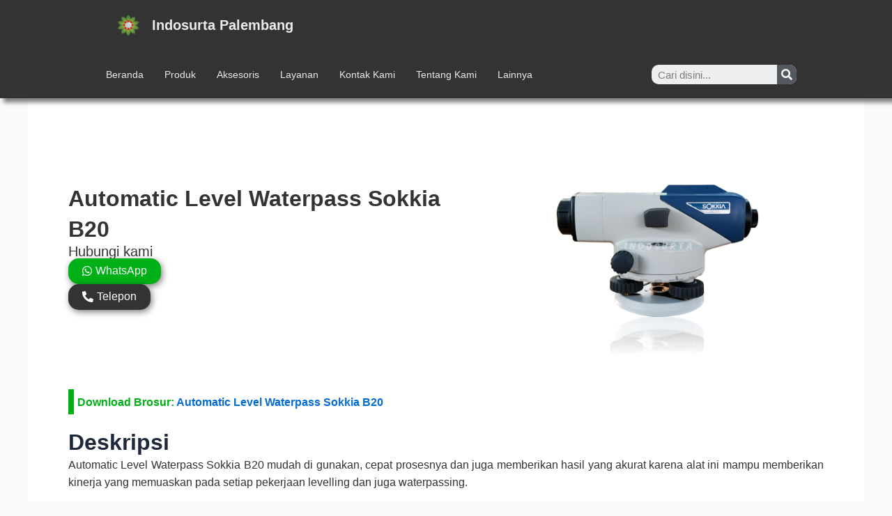

--- FILE ---
content_type: text/html; charset=UTF-8
request_url: https://indosurtapalembang.com/jual-automatic-level-waterpass-sokkia-b20/
body_size: 19506
content:
<!DOCTYPE html><html lang="id"><head><script data-no-optimize="1">var litespeed_docref=sessionStorage.getItem("litespeed_docref");litespeed_docref&&(Object.defineProperty(document,"referrer",{get:function(){return litespeed_docref}}),sessionStorage.removeItem("litespeed_docref"));</script> <meta charset="UTF-8"><link data-optimized="2" rel="stylesheet" href="https://indosurtapalembang.com/wp-content/litespeed/css/cf1d05f624a8ba9a7840437b58bf9225.css?ver=eaab6" /><meta name="viewport" content="width=device-width, initial-scale=1"><link rel="profile" href="https://gmpg.org/xfn/11"><meta name='robots' content='index, follow, max-image-preview:large, max-snippet:-1, max-video-preview:-1' /><title>Jual Automatic Level Waterpass Sokkia B20 Bergaransi Resmi - Indosurta Palembang</title><meta name="description" content="Indosurta Palembang jual Automatic Level Waterpass Sokkia B20 dengan harga murah dan bergaransi resmi 1 tahun. Hubungi kami." /><link rel="canonical" href="https://indosurtapalembang.com/jual-automatic-level-waterpass-sokkia-b20/" /><meta property="og:locale" content="id_ID" /><meta property="og:type" content="article" /><meta property="og:title" content="Jual Automatic Level Waterpass Sokkia B20 Bergaransi Resmi - Indosurta Palembang" /><meta property="og:description" content="Indosurta Palembang jual Automatic Level Waterpass Sokkia B20 dengan harga murah dan bergaransi resmi 1 tahun. Hubungi kami." /><meta property="og:url" content="https://indosurtapalembang.com/jual-automatic-level-waterpass-sokkia-b20/" /><meta property="og:site_name" content="Indosurta Palembang" /><meta property="article:published_time" content="2023-10-24T09:34:32+00:00" /><meta property="article:modified_time" content="2025-07-02T09:36:58+00:00" /><meta property="og:image" content="https://indosurtapalembang.com/wp-content/uploads/2023/10/Automatic-Level-Waterpass-Sokkia-B20-indosurta.png" /><meta property="og:image:width" content="400" /><meta property="og:image:height" content="400" /><meta property="og:image:type" content="image/png" /><meta name="author" content="Staff IT Indosurta" /><meta name="twitter:card" content="summary_large_image" /><meta name="twitter:label1" content="Ditulis oleh" /><meta name="twitter:data1" content="Staff IT Indosurta" /><meta name="twitter:label2" content="Estimasi waktu membaca" /><meta name="twitter:data2" content="3 menit" /> <script type="application/ld+json" class="yoast-schema-graph">{"@context":"https://schema.org","@graph":[{"@type":"WebPage","@id":"https://indosurtapalembang.com/jual-automatic-level-waterpass-sokkia-b20/","url":"https://indosurtapalembang.com/jual-automatic-level-waterpass-sokkia-b20/","name":"Jual Automatic Level Waterpass Sokkia B20 Bergaransi Resmi - Indosurta Palembang","isPartOf":{"@id":"https://indosurtapalembang.com/#website"},"primaryImageOfPage":{"@id":"https://indosurtapalembang.com/jual-automatic-level-waterpass-sokkia-b20/#primaryimage"},"image":{"@id":"https://indosurtapalembang.com/jual-automatic-level-waterpass-sokkia-b20/#primaryimage"},"thumbnailUrl":"https://indosurtapalembang.com/wp-content/uploads/2023/10/Automatic-Level-Waterpass-Sokkia-B20-indosurta.png","datePublished":"2023-10-24T09:34:32+00:00","dateModified":"2025-07-02T09:36:58+00:00","author":{"@id":"https://indosurtapalembang.com/#/schema/person/657c36a2ceb39c7693200575cba15929"},"description":"Indosurta Palembang jual Automatic Level Waterpass Sokkia B20 dengan harga murah dan bergaransi resmi 1 tahun. Hubungi kami.","breadcrumb":{"@id":"https://indosurtapalembang.com/jual-automatic-level-waterpass-sokkia-b20/#breadcrumb"},"inLanguage":"id","potentialAction":[{"@type":"ReadAction","target":["https://indosurtapalembang.com/jual-automatic-level-waterpass-sokkia-b20/"]}]},{"@type":"ImageObject","inLanguage":"id","@id":"https://indosurtapalembang.com/jual-automatic-level-waterpass-sokkia-b20/#primaryimage","url":"https://indosurtapalembang.com/wp-content/uploads/2023/10/Automatic-Level-Waterpass-Sokkia-B20-indosurta.png","contentUrl":"https://indosurtapalembang.com/wp-content/uploads/2023/10/Automatic-Level-Waterpass-Sokkia-B20-indosurta.png","width":400,"height":400},{"@type":"BreadcrumbList","@id":"https://indosurtapalembang.com/jual-automatic-level-waterpass-sokkia-b20/#breadcrumb","itemListElement":[{"@type":"ListItem","position":1,"name":"Home","item":"https://indosurtapalembang.com/"},{"@type":"ListItem","position":2,"name":"Automatic Level Waterpass Sokkia B20"}]},{"@type":"WebSite","@id":"https://indosurtapalembang.com/#website","url":"https://indosurtapalembang.com/","name":"Indosurta Palembang","description":"Jual, Sewa, Service/Reparasi, Kalibrasi Alat Survey Pemetaan Topografi di Sumatera Selatan","potentialAction":[{"@type":"SearchAction","target":{"@type":"EntryPoint","urlTemplate":"https://indosurtapalembang.com/?s={search_term_string}"},"query-input":"required name=search_term_string"}],"inLanguage":"id"},{"@type":"Person","@id":"https://indosurtapalembang.com/#/schema/person/657c36a2ceb39c7693200575cba15929","name":"Staff IT Indosurta","image":{"@type":"ImageObject","inLanguage":"id","@id":"https://indosurtapalembang.com/#/schema/person/image/","url":"https://secure.gravatar.com/avatar/96b1f8853d64087bb157f2b963a486c9?s=96&d=mm&r=g","contentUrl":"https://secure.gravatar.com/avatar/96b1f8853d64087bb157f2b963a486c9?s=96&d=mm&r=g","caption":"Staff IT Indosurta"},"url":"https://indosurtapalembang.com/author/staffit_indosurtapalembang/"}]}</script> <link rel="alternate" type="application/rss+xml" title="Indosurta Palembang &raquo; Feed" href="https://indosurtapalembang.com/feed/" /><link rel="alternate" type="application/rss+xml" title="Indosurta Palembang &raquo; Umpan Komentar" href="https://indosurtapalembang.com/comments/feed/" /><link rel="alternate" type="application/rss+xml" title="Indosurta Palembang &raquo; Automatic Level Waterpass Sokkia B20 Umpan Komentar" href="https://indosurtapalembang.com/jual-automatic-level-waterpass-sokkia-b20/feed/" /><link rel="preconnect" href="https://fonts.gstatic.com/" crossorigin><!--[if IE]> <script src="https://indosurtapalembang.com/wp-content/themes/astra/assets/js/minified/flexibility.min.js?ver=4.3.1" id="astra-flexibility-js"></script> <script id="astra-flexibility-js-after">flexibility(document.documentElement);</script> <![endif]--> <script type="litespeed/javascript" data-src="https://indosurtapalembang.com/wp-includes/js/jquery/jquery.min.js?ver=3.7.1" id="jquery-core-js"></script> <link rel="https://api.w.org/" href="https://indosurtapalembang.com/wp-json/" /><link rel="alternate" type="application/json" href="https://indosurtapalembang.com/wp-json/wp/v2/posts/912" /><link rel="EditURI" type="application/rsd+xml" title="RSD" href="https://indosurtapalembang.com/xmlrpc.php?rsd" /><meta name="generator" content="WordPress 6.4.5" /><link rel='shortlink' href='https://indosurtapalembang.com/?p=912' /><link rel="alternate" type="application/json+oembed" href="https://indosurtapalembang.com/wp-json/oembed/1.0/embed?url=https%3A%2F%2Findosurtapalembang.com%2Fjual-automatic-level-waterpass-sokkia-b20%2F" /><link rel="alternate" type="text/xml+oembed" href="https://indosurtapalembang.com/wp-json/oembed/1.0/embed?url=https%3A%2F%2Findosurtapalembang.com%2Fjual-automatic-level-waterpass-sokkia-b20%2F&#038;format=xml" /><link rel="pingback" href="https://indosurtapalembang.com/xmlrpc.php"><meta name="generator" content="Elementor 3.16.5; features: e_dom_optimization, e_optimized_assets_loading, e_optimized_css_loading, additional_custom_breakpoints; settings: css_print_method-external, google_font-enabled, font_display-swap"><link rel="preload" as="image" href="https://indosurtapalembang.com/wp-content/uploads/2023/10/indosurta-palembang.png" fetchpriority="high"><link rel="icon" href="https://indosurtapalembang.com/wp-content/uploads/2023/10/indosurta-palembang-150x150.png" sizes="32x32" /><link rel="icon" href="https://indosurtapalembang.com/wp-content/uploads/2023/10/indosurta-palembang.png" sizes="192x192" /><link rel="apple-touch-icon" href="https://indosurtapalembang.com/wp-content/uploads/2023/10/indosurta-palembang.png" /><meta name="msapplication-TileImage" content="https://indosurtapalembang.com/wp-content/uploads/2023/10/indosurta-palembang.png" /> <script type="litespeed/javascript">(function(w,d,s,l,i){w[l]=w[l]||[];w[l].push({'gtm.start':new Date().getTime(),event:'gtm.js'});var f=d.getElementsByTagName(s)[0],j=d.createElement(s),dl=l!='dataLayer'?'&l='+l:'';j.async=!0;j.src='https://www.googletagmanager.com/gtm.js?id='+i+dl;f.parentNode.insertBefore(j,f)})(window,document,'script','dataLayer','GTM-NW3VKBNV')</script>  <script type="litespeed/javascript" data-src="https://www.googletagmanager.com/gtag/js?id=G-H6S50X8BTM"></script> <script type="litespeed/javascript">window.dataLayer=window.dataLayer||[];function gtag(){dataLayer.push(arguments)}
gtag('js',new Date());gtag('config','G-H6S50X8BTM')</script> </head><body itemtype='https://schema.org/Blog' itemscope='itemscope' class="post-template-default single single-post postid-912 single-format-standard ast-desktop ast-separate-container ast-two-container ast-no-sidebar astra-4.3.1 group-blog ast-blog-single-style-1 ast-single-post ast-inherit-site-logo-transparent ast-hfb-header elementor-page-726 ast-normal-title-enabled elementor-default elementor-template-full-width elementor-kit-8"><noscript><iframe data-lazyloaded="1" src="about:blank" data-litespeed-src="https://www.googletagmanager.com/ns.html?id=GTM-NW3VKBNV"
height="0" width="0" style="display:none;visibility:hidden"></iframe></noscript><a
class="skip-link screen-reader-text"
href="#content"
role="link"
title="Lewati ke konten">
Lewati ke konten</a><div
class="hfeed site" id="page"><header data-elementor-type="header" data-elementor-id="547" class="elementor elementor-547 elementor-location-header"><div class="elementor-element elementor-element-83ed1eb elementor-hidden-tablet elementor-hidden-mobile e-flex e-con-boxed e-con e-parent" data-id="83ed1eb" data-element_type="container" data-settings="{&quot;background_background&quot;:&quot;classic&quot;,&quot;content_width&quot;:&quot;boxed&quot;}" data-core-v316-plus="true"><div class="e-con-inner"><div class="elementor-element elementor-element-033e35e e-con-full e-flex e-con e-child" data-id="033e35e" data-element_type="container" data-settings="{&quot;content_width&quot;:&quot;full&quot;}"><div class="elementor-element elementor-element-e2cca12 elementor-widget elementor-widget-image" data-id="e2cca12" data-element_type="widget" data-widget_type="image.default"><div class="elementor-widget-container">
<img data-lazyloaded="1" src="[data-uri]" width="150" height="150" data-src="https://indosurtapalembang.com/wp-content/uploads/2023/10/indosurta-palembang-150x150.png" class="attachment-thumbnail size-thumbnail wp-image-10" alt="" data-srcset="https://indosurtapalembang.com/wp-content/uploads/2023/10/indosurta-palembang-150x150.png 150w, https://indosurtapalembang.com/wp-content/uploads/2023/10/indosurta-palembang.png 300w" data-sizes="(max-width: 150px) 100vw, 150px" /></div></div></div><div class="elementor-element elementor-element-ad51cf9 e-con-full e-flex e-con e-child" data-id="ad51cf9" data-element_type="container" data-settings="{&quot;content_width&quot;:&quot;full&quot;}"><div class="elementor-element elementor-element-39e186e elementor-widget elementor-widget-theme-site-title elementor-widget-heading" data-id="39e186e" data-element_type="widget" data-widget_type="theme-site-title.default"><div class="elementor-widget-container"><h2 class="elementor-heading-title elementor-size-default"><a href="https://indosurtapalembang.com">Indosurta Palembang</a></h2></div></div></div></div></div><div class="elementor-element elementor-element-f331d84 elementor-hidden-tablet elementor-hidden-mobile e-flex e-con-boxed e-con e-parent" data-id="f331d84" data-element_type="container" data-settings="{&quot;background_background&quot;:&quot;classic&quot;,&quot;sticky&quot;:&quot;top&quot;,&quot;content_width&quot;:&quot;boxed&quot;,&quot;sticky_on&quot;:[&quot;desktop&quot;,&quot;tablet&quot;,&quot;mobile&quot;],&quot;sticky_offset&quot;:0,&quot;sticky_effects_offset&quot;:0}" data-core-v316-plus="true"><div class="e-con-inner"><div class="elementor-element elementor-element-afd374c e-con-full e-flex e-con e-child" data-id="afd374c" data-element_type="container" data-settings="{&quot;content_width&quot;:&quot;full&quot;}"></div><div class="elementor-element elementor-element-9990518 e-con-full e-flex e-con e-child" data-id="9990518" data-element_type="container" data-settings="{&quot;content_width&quot;:&quot;full&quot;}"><div class="elementor-element elementor-element-8054477 elementor-nav-menu__align-left elementor-nav-menu--dropdown-tablet elementor-nav-menu__text-align-aside elementor-nav-menu--toggle elementor-nav-menu--burger elementor-widget elementor-widget-nav-menu" data-id="8054477" data-element_type="widget" data-settings="{&quot;layout&quot;:&quot;horizontal&quot;,&quot;submenu_icon&quot;:{&quot;value&quot;:&quot;&lt;i class=\&quot;fas fa-caret-down\&quot;&gt;&lt;\/i&gt;&quot;,&quot;library&quot;:&quot;fa-solid&quot;},&quot;toggle&quot;:&quot;burger&quot;}" data-widget_type="nav-menu.default"><div class="elementor-widget-container"><nav migration_allowed="1" migrated="0" role="navigation" class="elementor-nav-menu--main elementor-nav-menu__container elementor-nav-menu--layout-horizontal e--pointer-background e--animation-fade"><ul id="menu-1-8054477" class="elementor-nav-menu"><li class="menu-item menu-item-type-custom menu-item-object-custom menu-item-home menu-item-114"><a href="https://indosurtapalembang.com/" class="elementor-item menu-link">Beranda</a></li><li class="menu-item menu-item-type-custom menu-item-object-custom menu-item-has-children menu-item-121"><a href="#" class="elementor-item elementor-item-anchor menu-link">Produk<span role="application" class="dropdown-menu-toggle ast-header-navigation-arrow" tabindex="0" aria-expanded="false" aria-label="Menu Toggle" ></span></a><ul class="sub-menu elementor-nav-menu--dropdown"><li class="menu-item menu-item-type-post_type menu-item-object-page menu-item-120"><a href="https://indosurtapalembang.com/jual-total-station-harga-murah-bergaransi-resmi/" class="elementor-sub-item menu-link">Total Station</a></li><li class="menu-item menu-item-type-post_type menu-item-object-page menu-item-119"><a href="https://indosurtapalembang.com/jual-theodolite-digital-harga-murah-bergaransi/" class="elementor-sub-item menu-link">Theodolite Digital</a></li><li class="menu-item menu-item-type-post_type menu-item-object-page menu-item-115"><a href="https://indosurtapalembang.com/jual-automatic-level-waterpass-murah-bergaransi/" class="elementor-sub-item menu-link">Automatic Level Waterpass</a></li><li class="menu-item menu-item-type-post_type menu-item-object-page menu-item-116"><a href="https://indosurtapalembang.com/jual-gps-geodetic-bergaransi-resmi/" class="elementor-sub-item menu-link">GPS Geodetic</a></li><li class="menu-item menu-item-type-post_type menu-item-object-page menu-item-117"><a href="https://indosurtapalembang.com/jual-gps-map-harga-murah-bergaransi/" class="elementor-sub-item menu-link">GPS Map</a></li><li class="menu-item menu-item-type-post_type menu-item-object-page menu-item-118"><a href="https://indosurtapalembang.com/jual-laser-level-murah-berkualitas/" class="elementor-sub-item menu-link">Laser Level</a></li><li class="menu-item menu-item-type-post_type menu-item-object-page menu-item-4720"><a href="https://indosurtapalembang.com/drone/" class="elementor-sub-item menu-link">Drone</a></li></ul></li><li class="menu-item menu-item-type-post_type menu-item-object-page menu-item-286"><a href="https://indosurtapalembang.com/jual-aksesoris-survey/" class="elementor-item menu-link">Aksesoris</a></li><li class="menu-item menu-item-type-custom menu-item-object-custom menu-item-has-children menu-item-363"><a href="#" class="elementor-item elementor-item-anchor menu-link">Layanan<span role="application" class="dropdown-menu-toggle ast-header-navigation-arrow" tabindex="0" aria-expanded="false" aria-label="Menu Toggle" ></span></a><ul class="sub-menu elementor-nav-menu--dropdown"><li class="menu-item menu-item-type-post_type menu-item-object-page menu-item-366"><a href="https://indosurtapalembang.com/tempat-sewa-total-station/" class="elementor-sub-item menu-link">Sewa</a></li><li class="menu-item menu-item-type-post_type menu-item-object-page menu-item-365"><a href="https://indosurtapalembang.com/tempat-servis-alat-survey-pemetaan/" class="elementor-sub-item menu-link">Servis</a></li><li class="menu-item menu-item-type-post_type menu-item-object-page menu-item-364"><a href="https://indosurtapalembang.com/tempat-kalibrasi-alat-survey-pemetaan/" class="elementor-sub-item menu-link">Kalibrasi</a></li></ul></li><li class="menu-item menu-item-type-post_type menu-item-object-page menu-item-394"><a href="https://indosurtapalembang.com/kontak-indosurta-palembang-toko-alat-survey-pemetaan/" class="elementor-item menu-link">Kontak Kami</a></li><li class="menu-item menu-item-type-post_type menu-item-object-page menu-item-530"><a href="https://indosurtapalembang.com/tentang-indosurta-palembang-toko-alat-survey-pemetaan/" class="elementor-item menu-link">Tentang Kami</a></li><li class="menu-item menu-item-type-custom menu-item-object-custom menu-item-has-children menu-item-532"><a href="#" class="elementor-item elementor-item-anchor menu-link">Lainnya<span role="application" class="dropdown-menu-toggle ast-header-navigation-arrow" tabindex="0" aria-expanded="false" aria-label="Menu Toggle" ></span></a><ul class="sub-menu elementor-nav-menu--dropdown"><li class="menu-item menu-item-type-post_type menu-item-object-page menu-item-531"><a href="https://indosurtapalembang.com/artikel-geodesi/" class="elementor-sub-item menu-link">Artikel</a></li><li class="menu-item menu-item-type-post_type menu-item-object-page menu-item-546"><a href="https://indosurtapalembang.com/kumpulan-software-transfer-data/" class="elementor-sub-item menu-link">Software</a></li><li class="menu-item menu-item-type-post_type menu-item-object-page menu-item-545"><a href="https://indosurtapalembang.com/promosi-produk-dan-jasa-indosurta-palembang/" class="elementor-sub-item menu-link">Promosi Produk dan Jasa</a></li></ul></li></ul></nav><div class="elementor-menu-toggle" role="button" tabindex="0" aria-label="Menu Toggle" aria-expanded="false">
<i aria-hidden="true" role="presentation" class="elementor-menu-toggle__icon--open eicon-menu-bar"></i><i aria-hidden="true" role="presentation" class="elementor-menu-toggle__icon--close eicon-close"></i>			<span class="elementor-screen-only">Menu</span></div><nav class="elementor-nav-menu--dropdown elementor-nav-menu__container" role="navigation" aria-hidden="true"><ul id="menu-2-8054477" class="elementor-nav-menu"><li class="menu-item menu-item-type-custom menu-item-object-custom menu-item-home menu-item-114"><a href="https://indosurtapalembang.com/" class="elementor-item menu-link" tabindex="-1">Beranda</a></li><li class="menu-item menu-item-type-custom menu-item-object-custom menu-item-has-children menu-item-121"><a href="#" class="elementor-item elementor-item-anchor menu-link" tabindex="-1">Produk<span role="application" class="dropdown-menu-toggle ast-header-navigation-arrow" tabindex="0" aria-expanded="false" aria-label="Menu Toggle" ></span></a><ul class="sub-menu elementor-nav-menu--dropdown"><li class="menu-item menu-item-type-post_type menu-item-object-page menu-item-120"><a href="https://indosurtapalembang.com/jual-total-station-harga-murah-bergaransi-resmi/" class="elementor-sub-item menu-link" tabindex="-1">Total Station</a></li><li class="menu-item menu-item-type-post_type menu-item-object-page menu-item-119"><a href="https://indosurtapalembang.com/jual-theodolite-digital-harga-murah-bergaransi/" class="elementor-sub-item menu-link" tabindex="-1">Theodolite Digital</a></li><li class="menu-item menu-item-type-post_type menu-item-object-page menu-item-115"><a href="https://indosurtapalembang.com/jual-automatic-level-waterpass-murah-bergaransi/" class="elementor-sub-item menu-link" tabindex="-1">Automatic Level Waterpass</a></li><li class="menu-item menu-item-type-post_type menu-item-object-page menu-item-116"><a href="https://indosurtapalembang.com/jual-gps-geodetic-bergaransi-resmi/" class="elementor-sub-item menu-link" tabindex="-1">GPS Geodetic</a></li><li class="menu-item menu-item-type-post_type menu-item-object-page menu-item-117"><a href="https://indosurtapalembang.com/jual-gps-map-harga-murah-bergaransi/" class="elementor-sub-item menu-link" tabindex="-1">GPS Map</a></li><li class="menu-item menu-item-type-post_type menu-item-object-page menu-item-118"><a href="https://indosurtapalembang.com/jual-laser-level-murah-berkualitas/" class="elementor-sub-item menu-link" tabindex="-1">Laser Level</a></li><li class="menu-item menu-item-type-post_type menu-item-object-page menu-item-4720"><a href="https://indosurtapalembang.com/drone/" class="elementor-sub-item menu-link" tabindex="-1">Drone</a></li></ul></li><li class="menu-item menu-item-type-post_type menu-item-object-page menu-item-286"><a href="https://indosurtapalembang.com/jual-aksesoris-survey/" class="elementor-item menu-link" tabindex="-1">Aksesoris</a></li><li class="menu-item menu-item-type-custom menu-item-object-custom menu-item-has-children menu-item-363"><a href="#" class="elementor-item elementor-item-anchor menu-link" tabindex="-1">Layanan<span role="application" class="dropdown-menu-toggle ast-header-navigation-arrow" tabindex="0" aria-expanded="false" aria-label="Menu Toggle" ></span></a><ul class="sub-menu elementor-nav-menu--dropdown"><li class="menu-item menu-item-type-post_type menu-item-object-page menu-item-366"><a href="https://indosurtapalembang.com/tempat-sewa-total-station/" class="elementor-sub-item menu-link" tabindex="-1">Sewa</a></li><li class="menu-item menu-item-type-post_type menu-item-object-page menu-item-365"><a href="https://indosurtapalembang.com/tempat-servis-alat-survey-pemetaan/" class="elementor-sub-item menu-link" tabindex="-1">Servis</a></li><li class="menu-item menu-item-type-post_type menu-item-object-page menu-item-364"><a href="https://indosurtapalembang.com/tempat-kalibrasi-alat-survey-pemetaan/" class="elementor-sub-item menu-link" tabindex="-1">Kalibrasi</a></li></ul></li><li class="menu-item menu-item-type-post_type menu-item-object-page menu-item-394"><a href="https://indosurtapalembang.com/kontak-indosurta-palembang-toko-alat-survey-pemetaan/" class="elementor-item menu-link" tabindex="-1">Kontak Kami</a></li><li class="menu-item menu-item-type-post_type menu-item-object-page menu-item-530"><a href="https://indosurtapalembang.com/tentang-indosurta-palembang-toko-alat-survey-pemetaan/" class="elementor-item menu-link" tabindex="-1">Tentang Kami</a></li><li class="menu-item menu-item-type-custom menu-item-object-custom menu-item-has-children menu-item-532"><a href="#" class="elementor-item elementor-item-anchor menu-link" tabindex="-1">Lainnya<span role="application" class="dropdown-menu-toggle ast-header-navigation-arrow" tabindex="0" aria-expanded="false" aria-label="Menu Toggle" ></span></a><ul class="sub-menu elementor-nav-menu--dropdown"><li class="menu-item menu-item-type-post_type menu-item-object-page menu-item-531"><a href="https://indosurtapalembang.com/artikel-geodesi/" class="elementor-sub-item menu-link" tabindex="-1">Artikel</a></li><li class="menu-item menu-item-type-post_type menu-item-object-page menu-item-546"><a href="https://indosurtapalembang.com/kumpulan-software-transfer-data/" class="elementor-sub-item menu-link" tabindex="-1">Software</a></li><li class="menu-item menu-item-type-post_type menu-item-object-page menu-item-545"><a href="https://indosurtapalembang.com/promosi-produk-dan-jasa-indosurta-palembang/" class="elementor-sub-item menu-link" tabindex="-1">Promosi Produk dan Jasa</a></li></ul></li></ul></nav></div></div></div><div class="elementor-element elementor-element-8bbb2da e-con-full e-flex e-con e-child" data-id="8bbb2da" data-element_type="container" data-settings="{&quot;content_width&quot;:&quot;full&quot;}"><div class="elementor-element elementor-element-03d00aa elementor-search-form--skin-classic elementor-search-form--button-type-icon elementor-search-form--icon-search elementor-widget elementor-widget-search-form" data-id="03d00aa" data-element_type="widget" data-settings="{&quot;skin&quot;:&quot;classic&quot;}" data-widget_type="search-form.default"><div class="elementor-widget-container"><form class="elementor-search-form" role="search" action="https://indosurtapalembang.com" method="get"><div class="elementor-search-form__container">
<input placeholder="Cari disini..." class="elementor-search-form__input" type="search" name="s" title="Search" value="">
<button class="elementor-search-form__submit" type="submit" title="Search" aria-label="Search">
<i aria-hidden="true" class="fas fa-search"></i>							<span class="elementor-screen-only">Search</span>
</button></div></form></div></div></div><div class="elementor-element elementor-element-36fb9a3 e-con-full e-flex e-con e-child" data-id="36fb9a3" data-element_type="container" data-settings="{&quot;content_width&quot;:&quot;full&quot;}"></div></div></div><div class="elementor-element elementor-element-0f1da8b elementor-hidden-desktop e-flex e-con-boxed e-con e-parent" data-id="0f1da8b" data-element_type="container" data-settings="{&quot;background_background&quot;:&quot;classic&quot;,&quot;sticky&quot;:&quot;top&quot;,&quot;content_width&quot;:&quot;boxed&quot;,&quot;sticky_on&quot;:[&quot;desktop&quot;,&quot;tablet&quot;,&quot;mobile&quot;],&quot;sticky_offset&quot;:0,&quot;sticky_effects_offset&quot;:0}" data-core-v316-plus="true"><div class="e-con-inner"><div class="elementor-element elementor-element-2888d47 e-con-full e-flex e-con e-child" data-id="2888d47" data-element_type="container" data-settings="{&quot;content_width&quot;:&quot;full&quot;}"><div class="elementor-element elementor-element-c9a6fb9 elementor-nav-menu__align-left elementor-nav-menu--stretch elementor-nav-menu--dropdown-tablet elementor-nav-menu__text-align-aside elementor-nav-menu--toggle elementor-nav-menu--burger elementor-widget elementor-widget-nav-menu" data-id="c9a6fb9" data-element_type="widget" data-settings="{&quot;full_width&quot;:&quot;stretch&quot;,&quot;layout&quot;:&quot;horizontal&quot;,&quot;submenu_icon&quot;:{&quot;value&quot;:&quot;&lt;i class=\&quot;fas fa-caret-down\&quot;&gt;&lt;\/i&gt;&quot;,&quot;library&quot;:&quot;fa-solid&quot;},&quot;toggle&quot;:&quot;burger&quot;}" data-widget_type="nav-menu.default"><div class="elementor-widget-container"><nav migration_allowed="1" migrated="0" role="navigation" class="elementor-nav-menu--main elementor-nav-menu__container elementor-nav-menu--layout-horizontal e--pointer-underline e--animation-fade"><ul id="menu-1-c9a6fb9" class="elementor-nav-menu"><li class="menu-item menu-item-type-custom menu-item-object-custom menu-item-home menu-item-114"><a href="https://indosurtapalembang.com/" class="elementor-item menu-link">Beranda</a></li><li class="menu-item menu-item-type-custom menu-item-object-custom menu-item-has-children menu-item-121"><a href="#" class="elementor-item elementor-item-anchor menu-link">Produk<span role="application" class="dropdown-menu-toggle ast-header-navigation-arrow" tabindex="0" aria-expanded="false" aria-label="Menu Toggle" ></span></a><ul class="sub-menu elementor-nav-menu--dropdown"><li class="menu-item menu-item-type-post_type menu-item-object-page menu-item-120"><a href="https://indosurtapalembang.com/jual-total-station-harga-murah-bergaransi-resmi/" class="elementor-sub-item menu-link">Total Station</a></li><li class="menu-item menu-item-type-post_type menu-item-object-page menu-item-119"><a href="https://indosurtapalembang.com/jual-theodolite-digital-harga-murah-bergaransi/" class="elementor-sub-item menu-link">Theodolite Digital</a></li><li class="menu-item menu-item-type-post_type menu-item-object-page menu-item-115"><a href="https://indosurtapalembang.com/jual-automatic-level-waterpass-murah-bergaransi/" class="elementor-sub-item menu-link">Automatic Level Waterpass</a></li><li class="menu-item menu-item-type-post_type menu-item-object-page menu-item-116"><a href="https://indosurtapalembang.com/jual-gps-geodetic-bergaransi-resmi/" class="elementor-sub-item menu-link">GPS Geodetic</a></li><li class="menu-item menu-item-type-post_type menu-item-object-page menu-item-117"><a href="https://indosurtapalembang.com/jual-gps-map-harga-murah-bergaransi/" class="elementor-sub-item menu-link">GPS Map</a></li><li class="menu-item menu-item-type-post_type menu-item-object-page menu-item-118"><a href="https://indosurtapalembang.com/jual-laser-level-murah-berkualitas/" class="elementor-sub-item menu-link">Laser Level</a></li><li class="menu-item menu-item-type-post_type menu-item-object-page menu-item-4720"><a href="https://indosurtapalembang.com/drone/" class="elementor-sub-item menu-link">Drone</a></li></ul></li><li class="menu-item menu-item-type-post_type menu-item-object-page menu-item-286"><a href="https://indosurtapalembang.com/jual-aksesoris-survey/" class="elementor-item menu-link">Aksesoris</a></li><li class="menu-item menu-item-type-custom menu-item-object-custom menu-item-has-children menu-item-363"><a href="#" class="elementor-item elementor-item-anchor menu-link">Layanan<span role="application" class="dropdown-menu-toggle ast-header-navigation-arrow" tabindex="0" aria-expanded="false" aria-label="Menu Toggle" ></span></a><ul class="sub-menu elementor-nav-menu--dropdown"><li class="menu-item menu-item-type-post_type menu-item-object-page menu-item-366"><a href="https://indosurtapalembang.com/tempat-sewa-total-station/" class="elementor-sub-item menu-link">Sewa</a></li><li class="menu-item menu-item-type-post_type menu-item-object-page menu-item-365"><a href="https://indosurtapalembang.com/tempat-servis-alat-survey-pemetaan/" class="elementor-sub-item menu-link">Servis</a></li><li class="menu-item menu-item-type-post_type menu-item-object-page menu-item-364"><a href="https://indosurtapalembang.com/tempat-kalibrasi-alat-survey-pemetaan/" class="elementor-sub-item menu-link">Kalibrasi</a></li></ul></li><li class="menu-item menu-item-type-post_type menu-item-object-page menu-item-394"><a href="https://indosurtapalembang.com/kontak-indosurta-palembang-toko-alat-survey-pemetaan/" class="elementor-item menu-link">Kontak Kami</a></li><li class="menu-item menu-item-type-post_type menu-item-object-page menu-item-530"><a href="https://indosurtapalembang.com/tentang-indosurta-palembang-toko-alat-survey-pemetaan/" class="elementor-item menu-link">Tentang Kami</a></li><li class="menu-item menu-item-type-custom menu-item-object-custom menu-item-has-children menu-item-532"><a href="#" class="elementor-item elementor-item-anchor menu-link">Lainnya<span role="application" class="dropdown-menu-toggle ast-header-navigation-arrow" tabindex="0" aria-expanded="false" aria-label="Menu Toggle" ></span></a><ul class="sub-menu elementor-nav-menu--dropdown"><li class="menu-item menu-item-type-post_type menu-item-object-page menu-item-531"><a href="https://indosurtapalembang.com/artikel-geodesi/" class="elementor-sub-item menu-link">Artikel</a></li><li class="menu-item menu-item-type-post_type menu-item-object-page menu-item-546"><a href="https://indosurtapalembang.com/kumpulan-software-transfer-data/" class="elementor-sub-item menu-link">Software</a></li><li class="menu-item menu-item-type-post_type menu-item-object-page menu-item-545"><a href="https://indosurtapalembang.com/promosi-produk-dan-jasa-indosurta-palembang/" class="elementor-sub-item menu-link">Promosi Produk dan Jasa</a></li></ul></li></ul></nav><div class="elementor-menu-toggle" role="button" tabindex="0" aria-label="Menu Toggle" aria-expanded="false">
<i aria-hidden="true" role="presentation" class="elementor-menu-toggle__icon--open eicon-menu-bar"></i><i aria-hidden="true" role="presentation" class="elementor-menu-toggle__icon--close eicon-close"></i>			<span class="elementor-screen-only">Menu</span></div><nav class="elementor-nav-menu--dropdown elementor-nav-menu__container" role="navigation" aria-hidden="true"><ul id="menu-2-c9a6fb9" class="elementor-nav-menu"><li class="menu-item menu-item-type-custom menu-item-object-custom menu-item-home menu-item-114"><a href="https://indosurtapalembang.com/" class="elementor-item menu-link" tabindex="-1">Beranda</a></li><li class="menu-item menu-item-type-custom menu-item-object-custom menu-item-has-children menu-item-121"><a href="#" class="elementor-item elementor-item-anchor menu-link" tabindex="-1">Produk<span role="application" class="dropdown-menu-toggle ast-header-navigation-arrow" tabindex="0" aria-expanded="false" aria-label="Menu Toggle" ></span></a><ul class="sub-menu elementor-nav-menu--dropdown"><li class="menu-item menu-item-type-post_type menu-item-object-page menu-item-120"><a href="https://indosurtapalembang.com/jual-total-station-harga-murah-bergaransi-resmi/" class="elementor-sub-item menu-link" tabindex="-1">Total Station</a></li><li class="menu-item menu-item-type-post_type menu-item-object-page menu-item-119"><a href="https://indosurtapalembang.com/jual-theodolite-digital-harga-murah-bergaransi/" class="elementor-sub-item menu-link" tabindex="-1">Theodolite Digital</a></li><li class="menu-item menu-item-type-post_type menu-item-object-page menu-item-115"><a href="https://indosurtapalembang.com/jual-automatic-level-waterpass-murah-bergaransi/" class="elementor-sub-item menu-link" tabindex="-1">Automatic Level Waterpass</a></li><li class="menu-item menu-item-type-post_type menu-item-object-page menu-item-116"><a href="https://indosurtapalembang.com/jual-gps-geodetic-bergaransi-resmi/" class="elementor-sub-item menu-link" tabindex="-1">GPS Geodetic</a></li><li class="menu-item menu-item-type-post_type menu-item-object-page menu-item-117"><a href="https://indosurtapalembang.com/jual-gps-map-harga-murah-bergaransi/" class="elementor-sub-item menu-link" tabindex="-1">GPS Map</a></li><li class="menu-item menu-item-type-post_type menu-item-object-page menu-item-118"><a href="https://indosurtapalembang.com/jual-laser-level-murah-berkualitas/" class="elementor-sub-item menu-link" tabindex="-1">Laser Level</a></li><li class="menu-item menu-item-type-post_type menu-item-object-page menu-item-4720"><a href="https://indosurtapalembang.com/drone/" class="elementor-sub-item menu-link" tabindex="-1">Drone</a></li></ul></li><li class="menu-item menu-item-type-post_type menu-item-object-page menu-item-286"><a href="https://indosurtapalembang.com/jual-aksesoris-survey/" class="elementor-item menu-link" tabindex="-1">Aksesoris</a></li><li class="menu-item menu-item-type-custom menu-item-object-custom menu-item-has-children menu-item-363"><a href="#" class="elementor-item elementor-item-anchor menu-link" tabindex="-1">Layanan<span role="application" class="dropdown-menu-toggle ast-header-navigation-arrow" tabindex="0" aria-expanded="false" aria-label="Menu Toggle" ></span></a><ul class="sub-menu elementor-nav-menu--dropdown"><li class="menu-item menu-item-type-post_type menu-item-object-page menu-item-366"><a href="https://indosurtapalembang.com/tempat-sewa-total-station/" class="elementor-sub-item menu-link" tabindex="-1">Sewa</a></li><li class="menu-item menu-item-type-post_type menu-item-object-page menu-item-365"><a href="https://indosurtapalembang.com/tempat-servis-alat-survey-pemetaan/" class="elementor-sub-item menu-link" tabindex="-1">Servis</a></li><li class="menu-item menu-item-type-post_type menu-item-object-page menu-item-364"><a href="https://indosurtapalembang.com/tempat-kalibrasi-alat-survey-pemetaan/" class="elementor-sub-item menu-link" tabindex="-1">Kalibrasi</a></li></ul></li><li class="menu-item menu-item-type-post_type menu-item-object-page menu-item-394"><a href="https://indosurtapalembang.com/kontak-indosurta-palembang-toko-alat-survey-pemetaan/" class="elementor-item menu-link" tabindex="-1">Kontak Kami</a></li><li class="menu-item menu-item-type-post_type menu-item-object-page menu-item-530"><a href="https://indosurtapalembang.com/tentang-indosurta-palembang-toko-alat-survey-pemetaan/" class="elementor-item menu-link" tabindex="-1">Tentang Kami</a></li><li class="menu-item menu-item-type-custom menu-item-object-custom menu-item-has-children menu-item-532"><a href="#" class="elementor-item elementor-item-anchor menu-link" tabindex="-1">Lainnya<span role="application" class="dropdown-menu-toggle ast-header-navigation-arrow" tabindex="0" aria-expanded="false" aria-label="Menu Toggle" ></span></a><ul class="sub-menu elementor-nav-menu--dropdown"><li class="menu-item menu-item-type-post_type menu-item-object-page menu-item-531"><a href="https://indosurtapalembang.com/artikel-geodesi/" class="elementor-sub-item menu-link" tabindex="-1">Artikel</a></li><li class="menu-item menu-item-type-post_type menu-item-object-page menu-item-546"><a href="https://indosurtapalembang.com/kumpulan-software-transfer-data/" class="elementor-sub-item menu-link" tabindex="-1">Software</a></li><li class="menu-item menu-item-type-post_type menu-item-object-page menu-item-545"><a href="https://indosurtapalembang.com/promosi-produk-dan-jasa-indosurta-palembang/" class="elementor-sub-item menu-link" tabindex="-1">Promosi Produk dan Jasa</a></li></ul></li></ul></nav></div></div></div><div class="elementor-element elementor-element-955ce56 e-con-full e-flex e-con e-child" data-id="955ce56" data-element_type="container" data-settings="{&quot;content_width&quot;:&quot;full&quot;}"><div class="elementor-element elementor-element-48dad4c elementor-widget elementor-widget-theme-site-title elementor-widget-heading" data-id="48dad4c" data-element_type="widget" data-widget_type="theme-site-title.default"><div class="elementor-widget-container"><h2 class="elementor-heading-title elementor-size-default"><a href="https://indosurtapalembang.com">Indosurta Palembang</a></h2></div></div></div><div class="elementor-element elementor-element-41f71ff e-con-full e-flex e-con e-child" data-id="41f71ff" data-element_type="container" data-settings="{&quot;content_width&quot;:&quot;full&quot;}"><div class="elementor-element elementor-element-ffed1b2 elementor-search-form--skin-full_screen elementor-widget elementor-widget-search-form" data-id="ffed1b2" data-element_type="widget" data-settings="{&quot;skin&quot;:&quot;full_screen&quot;}" data-widget_type="search-form.default"><div class="elementor-widget-container"><form class="elementor-search-form" role="search" action="https://indosurtapalembang.com" method="get"><div class="elementor-search-form__toggle">
<i aria-hidden="true" class="fas fa-search"></i>				<span class="elementor-screen-only">Search</span></div><div class="elementor-search-form__container">
<input placeholder="Cari disini..." class="elementor-search-form__input" type="search" name="s" title="Search" value=""><div class="dialog-lightbox-close-button dialog-close-button">
<i aria-hidden="true" class="eicon-close"></i>					<span class="elementor-screen-only">Close</span></div></div></form></div></div></div></div></div></header><div id="content" class="site-content"><div class="ast-container"><div data-elementor-type="single-post" data-elementor-id="726" class="elementor elementor-726 elementor-location-single post-912 post type-post status-publish format-standard has-post-thumbnail hentry category-automatic-level-waterpass category-produk-alat-survey ast-article-single"><div class="elementor-element elementor-element-6a17079 e-flex e-con-boxed e-con e-parent" data-id="6a17079" data-element_type="container" data-settings="{&quot;content_width&quot;:&quot;boxed&quot;}" data-core-v316-plus="true"><div class="e-con-inner"><div class="elementor-element elementor-element-e0d6ef3 e-con-full e-flex e-con e-child" data-id="e0d6ef3" data-element_type="container" data-settings="{&quot;content_width&quot;:&quot;full&quot;}"><div class="elementor-element elementor-element-30a4497 elementor-widget elementor-widget-theme-post-featured-image elementor-widget-image" data-id="30a4497" data-element_type="widget" data-widget_type="theme-post-featured-image.default"><div class="elementor-widget-container">
<img data-lazyloaded="1" src="[data-uri]" width="400" height="400" data-src="https://indosurtapalembang.com/wp-content/uploads/2023/10/Automatic-Level-Waterpass-Sokkia-B20-indosurta.png" class="attachment-full size-full wp-image-913" alt="" data-srcset="https://indosurtapalembang.com/wp-content/uploads/2023/10/Automatic-Level-Waterpass-Sokkia-B20-indosurta.png 400w, https://indosurtapalembang.com/wp-content/uploads/2023/10/Automatic-Level-Waterpass-Sokkia-B20-indosurta-300x300.png 300w, https://indosurtapalembang.com/wp-content/uploads/2023/10/Automatic-Level-Waterpass-Sokkia-B20-indosurta-150x150.png 150w" data-sizes="(max-width: 400px) 100vw, 400px" /></div></div></div><div class="elementor-element elementor-element-696c077 e-con-full e-flex e-con e-child" data-id="696c077" data-element_type="container" data-settings="{&quot;content_width&quot;:&quot;full&quot;}"><div class="elementor-element elementor-element-8391f1b elementor-widget elementor-widget-theme-post-title elementor-page-title elementor-widget-heading" data-id="8391f1b" data-element_type="widget" data-widget_type="theme-post-title.default"><div class="elementor-widget-container"><h1 class="elementor-heading-title elementor-size-default">Automatic Level Waterpass Sokkia B20</h1></div></div><div class="elementor-element elementor-element-0ff881c elementor-widget elementor-widget-heading" data-id="0ff881c" data-element_type="widget" data-widget_type="heading.default"><div class="elementor-widget-container"><div class="elementor-heading-title elementor-size-default">Hubungi kami</div></div></div><div class="elementor-element elementor-element-00e4651 elementor-align-left elementor-widget elementor-widget-button" data-id="00e4651" data-element_type="widget" data-widget_type="button.default"><div class="elementor-widget-container"><div class="elementor-button-wrapper">
<a class="elementor-button elementor-button-link elementor-size-xs" href="https://api.whatsapp.com/send?phone=6282375089398&#038;text=Halo%20indosurtapalembang.com%20saya%20ingin%20beli%20Automatic%20Level%20Waterpass" target="_blank">
<span class="elementor-button-content-wrapper">
<span class="elementor-button-icon elementor-align-icon-left">
<i aria-hidden="true" class="fab fa-whatsapp"></i>			</span>
<span class="elementor-button-text">WhatsApp</span>
</span>
</a></div></div></div><div class="elementor-element elementor-element-da1029a elementor-align-left elementor-widget elementor-widget-button" data-id="da1029a" data-element_type="widget" data-widget_type="button.default"><div class="elementor-widget-container"><div class="elementor-button-wrapper">
<a class="elementor-button elementor-button-link elementor-size-xs" href="tel:082375089398" target="_blank">
<span class="elementor-button-content-wrapper">
<span class="elementor-button-icon elementor-align-icon-left">
<i aria-hidden="true" class="fas fa-phone-alt"></i>			</span>
<span class="elementor-button-text">Telepon</span>
</span>
</a></div></div></div></div></div></div><div class="elementor-element elementor-element-1b32212 e-flex e-con-boxed e-con e-parent" data-id="1b32212" data-element_type="container" data-settings="{&quot;content_width&quot;:&quot;boxed&quot;}" data-core-v316-plus="true"><div class="e-con-inner"><div class="elementor-element elementor-element-5230625 elementor-widget elementor-widget-spacer" data-id="5230625" data-element_type="widget" data-widget_type="spacer.default"><div class="elementor-widget-container"><div class="elementor-spacer"><div class="elementor-spacer-inner"></div></div></div></div><div class="elementor-element elementor-element-173cd2e elementor-widget elementor-widget-theme-post-content" data-id="173cd2e" data-element_type="widget" data-widget_type="theme-post-content.default"><div class="elementor-widget-container"><div style="color: #00b016; font-weight: bold; padding: 0.5%; border-left: 8px solid; border-left-color: #00B016; margin-bottom: 20px;">Download Brosur: <a href="https://drive.google.com/file/d/1OF0cwon185dYGYXIZFyibijnhau9P9oW/view" target="_blank" rel="noopener">Automatic Level Waterpass Sokkia B20</a></div><h2>Deskripsi</h2><p>Automatic Level Waterpass Sokkia B20 mudah di gunakan, cepat prosesnya dan juga memberikan hasil yang akurat karena alat ini mampu memberikan kinerja yang memuaskan pada setiap pekerjaan levelling dan juga waterpassing.</p><p><strong>Beli juga :</strong> <a href="https://indosurtabalikpapan.com/jual-rambu-ukur-survey-harga-murah/" target="_blank" rel="noopener">Rambu ukur survey</a></p><p>Teleskop yang di rancang secara optimal yang memberikan pandangan yang sangat terang dan juga tajam dengan jarak fokus minimum 20cm (7.9 in) dari ujung teleskop. Kemudian lensa pembesar hingga 32x yang dapat memudahkan anda ketika membidik target yang lebih jauh secara jelas.</p><p>Autolevel Sokkia B20 memiliki bobot yang ringan, serta sudah berproteksi IPX6 yang tahan terhadap air sehingga setiap pekerjaan levelling dapat terlaksana di segala kondisi lapangan.</p><p><strong>Beli juga :</strong> <a href="https://indosurtapalembang.com/jual-theodolite-digital-sokkia-dt-540/" target="_blank" rel="noopener">Theodolite Digital Sokkia DT-540</a></p><p>Automatic Level Waterpass Sokkia B20 tersedia di Indosurta Palembang dengan harga murah dan juga bergaransi resmi 1 tahun. Untuk pembelian silahkan hubungi kami atau bisa juga datang ke toko alat survey kami.</p><p>&nbsp;</p><h2>Spesifikasi Automatic Level Waterpass Sokkia B20</h2><ul><li><h3>Telescope</h3><ul><li>Length : 215mm (8.46in.)</li><li>Magnification : 32x</li><li>Objective Aperture : 42 mm (1.65 in.)</li><li>Resolving Power : 3&#8243;</li><li>Field of View (at 100 m /328 ft.) : 1°20&#8242; (2.3m / 7.5 ft.)</li><li>Minimum Focus : 0.2m (7.9 in.) from end of telescope, 0.3m (1ft.) from instrument center</li><li>Image : Erect</li><li>Stadia Constant : 0</li><li>Stadia Ratio : 100</li><li>F0cusing Knob : 2-speed</li><li>Sighting Aid : Peep Sight</li></ul></li></ul><ul><li><h3>Accuracy (1KM double run levelling)</h3><ul><li>Without Micrometer : 0.7mm (0.03 in.)</li><li>With Micrometer : 0.5mm (0.02 in.)</li></ul></li></ul><ul><li><h3>Compensator</h3><ul><li>Type : Pendulum Compensator with magnet damping system</li><li>Setting Accuracy : 0.3&#8243;</li><li>Working Range : ±15&#8242;</li><li>CIRCULAR LEVEL : 3.0&#8243;</li><li>Sensitivity : 10&#8242; / 2mm</li></ul></li></ul><ul><li><h3>Horizontal Circle</h3><ul><li>Diameter : 103mm (4.1 inch)</li><li>Minimum Division : 1° / 1gon</li></ul></li></ul><ul><li><h3>General</h3><ul><li>Water Resistance : IPX6 (IEC 60529:2001)</li><li>Operating Temperature : -20 + 50 °C (-4 to +122 °F)</li></ul></li></ul><ul><li><h3>Size</h3><ul><li>Width : 130 mm (5.12 in.)</li><li>Length : 215 mm (8.46 in.)</li><li>Height : 140 mm (5.5 in.)</li><li>Weight : 1.85kg (4.1 lbs.)</li></ul></li></ul><p>&nbsp;</p><h2>Kelengkapan</h2><ul><li>1x Automatic Level Sokkia  B20</li><li>1x Alumunium Tripod</li><li>1x Rambu Ukur</li></ul><p>&nbsp;</p><h2>Layar purna jual</h2><ul><li>Garansi servis dan juga kalibrasi 1 tahun</li><li>Gratis training alat</li><li>Gratis pengiriman dan juga COD khusus Kota Palembang dsk</li></ul><p><strong>Alasan mengapa memilih Indosurta?</strong></p><ul><li>Lebih dari 10 Tahun berpengalaman di dunia survey dan pemetaan.</li><li>Setiap pembelian alat di Indosurta akan mendapatkan gratis kalibrasi selama 1 tahun, dan gratis pelatihan alat.</li><li>Produk berkualitas dan juga bergaransi resmi</li></ul><p>Tentu saja kami juga menerima pengiriman keluar Palembang</p><p>Lalu kami juga tersebar luas di kota &#8211; kota seluruh Indonesia, seperti :</p><ol><li>Balikpapan</li><li>Makassar</li><li>Batam</li><li>Surabaya</li><li>Palembang</li><li>Medan</li><li>Manado</li><li>Cikarang</li><li>Semarang</li><li>Banjarmasin</li><li>Kendari</li><li>Jakarta</li><li>Samarinda</li></ol><p>&nbsp;</p><p><strong>Baca juga : </strong><a href="https://indosurta.co.id/blog/definisi-apa-itu-peran-penting-dari-undulasi-geoid/" target="_blank" rel="noopener">Definisi apa itu &amp; peran penting dari Undulasi Geoid!</a></p></div></div></div></div><div class="elementor-element elementor-element-c8da628 e-flex e-con-boxed e-con e-parent" data-id="c8da628" data-element_type="container" data-settings="{&quot;content_width&quot;:&quot;boxed&quot;}" data-core-v316-plus="true"><div class="e-con-inner"><div class="elementor-element elementor-element-4384138 elementor-widget elementor-widget-spacer" data-id="4384138" data-element_type="widget" data-widget_type="spacer.default"><div class="elementor-widget-container"><div class="elementor-spacer"><div class="elementor-spacer-inner"></div></div></div></div><div class="elementor-element elementor-element-2f2cef4 elementor-widget elementor-widget-heading" data-id="2f2cef4" data-element_type="widget" data-widget_type="heading.default"><div class="elementor-widget-container"><h2 class="elementor-heading-title elementor-size-default">Produk lainnya</h2></div></div><div class="elementor-element elementor-element-9cfcb7e elementor-grid-4 elementor-grid-tablet-4 elementor-grid-mobile-2 elementor-posts--align-center elementor-posts--thumbnail-top elementor-card-shadow-yes elementor-posts__hover-gradient elementor-widget elementor-widget-posts" data-id="9cfcb7e" data-element_type="widget" data-settings="{&quot;cards_columns&quot;:&quot;4&quot;,&quot;cards_columns_tablet&quot;:&quot;4&quot;,&quot;cards_columns_mobile&quot;:&quot;2&quot;,&quot;cards_row_gap&quot;:{&quot;unit&quot;:&quot;px&quot;,&quot;size&quot;:20,&quot;sizes&quot;:[]},&quot;cards_row_gap_tablet&quot;:{&quot;unit&quot;:&quot;px&quot;,&quot;size&quot;:&quot;&quot;,&quot;sizes&quot;:[]},&quot;cards_row_gap_mobile&quot;:{&quot;unit&quot;:&quot;px&quot;,&quot;size&quot;:&quot;&quot;,&quot;sizes&quot;:[]}}" data-widget_type="posts.cards"><div class="elementor-widget-container"><div class="elementor-posts-container elementor-posts elementor-posts--skin-cards elementor-grid"><article class="elementor-post elementor-grid-item post-902 post type-post status-publish format-standard has-post-thumbnail hentry category-automatic-level-waterpass category-produk-alat-survey"><div class="elementor-post__card">
<a class="elementor-post__thumbnail__link" href="https://indosurtapalembang.com/jual-automatic-level-waterpass-hi-target-ht-32/" ><div class="elementor-post__thumbnail"><img data-lazyloaded="1" src="[data-uri]" width="500" height="500" data-src="https://indosurtapalembang.com/wp-content/uploads/2023/10/automatic-level-waterpass-Hi-Target-HT-32-Indosurta.png" class="attachment-full size-full wp-image-903" alt="" decoding="async" data-srcset="https://indosurtapalembang.com/wp-content/uploads/2023/10/automatic-level-waterpass-Hi-Target-HT-32-Indosurta.png 500w, https://indosurtapalembang.com/wp-content/uploads/2023/10/automatic-level-waterpass-Hi-Target-HT-32-Indosurta-300x300.png 300w, https://indosurtapalembang.com/wp-content/uploads/2023/10/automatic-level-waterpass-Hi-Target-HT-32-Indosurta-150x150.png 150w" data-sizes="(max-width: 500px) 100vw, 500px" /></div></a><div class="elementor-post__text"><h3 class="elementor-post__title">
<a href="https://indosurtapalembang.com/jual-automatic-level-waterpass-hi-target-ht-32/" >
Automatic Level Waterpass Hi Target HT-32			</a></h3></div></div></article><article class="elementor-post elementor-grid-item post-923 post type-post status-publish format-standard has-post-thumbnail hentry category-automatic-level-waterpass category-produk-alat-survey"><div class="elementor-post__card">
<a class="elementor-post__thumbnail__link" href="https://indosurtapalembang.com/jual-automatic-level-waterpass-sokkia-b30a/" ><div class="elementor-post__thumbnail"><img data-lazyloaded="1" src="[data-uri]" width="500" height="500" data-src="https://indosurtapalembang.com/wp-content/uploads/2023/10/Automatic-level-waterpass-Sokkia-B30A-Indosurta.png" class="attachment-full size-full wp-image-924" alt="" decoding="async" data-srcset="https://indosurtapalembang.com/wp-content/uploads/2023/10/Automatic-level-waterpass-Sokkia-B30A-Indosurta.png 500w, https://indosurtapalembang.com/wp-content/uploads/2023/10/Automatic-level-waterpass-Sokkia-B30A-Indosurta-300x300.png 300w, https://indosurtapalembang.com/wp-content/uploads/2023/10/Automatic-level-waterpass-Sokkia-B30A-Indosurta-150x150.png 150w" data-sizes="(max-width: 500px) 100vw, 500px" /></div></a><div class="elementor-post__text"><h3 class="elementor-post__title">
<a href="https://indosurtapalembang.com/jual-automatic-level-waterpass-sokkia-b30a/" >
Automatic Level Waterpass Sokkia B30A			</a></h3></div></div></article><article class="elementor-post elementor-grid-item post-932 post type-post status-publish format-standard has-post-thumbnail hentry category-automatic-level-waterpass category-produk-alat-survey"><div class="elementor-post__card">
<a class="elementor-post__thumbnail__link" href="https://indosurtapalembang.com/jual-automatic-level-waterpass-nikon-ap-8/" ><div class="elementor-post__thumbnail"><img data-lazyloaded="1" src="[data-uri]" width="400" height="400" data-src="https://indosurtapalembang.com/wp-content/uploads/2023/10/Automatic-Level-Waterpass-Nikon-AP-8-indosurta.png" class="attachment-full size-full wp-image-933" alt="" decoding="async" data-srcset="https://indosurtapalembang.com/wp-content/uploads/2023/10/Automatic-Level-Waterpass-Nikon-AP-8-indosurta.png 400w, https://indosurtapalembang.com/wp-content/uploads/2023/10/Automatic-Level-Waterpass-Nikon-AP-8-indosurta-300x300.png 300w, https://indosurtapalembang.com/wp-content/uploads/2023/10/Automatic-Level-Waterpass-Nikon-AP-8-indosurta-150x150.png 150w" data-sizes="(max-width: 400px) 100vw, 400px" /></div></a><div class="elementor-post__text"><h3 class="elementor-post__title">
<a href="https://indosurtapalembang.com/jual-automatic-level-waterpass-nikon-ap-8/" >
Automatic Level Waterpass Nikon AP-8			</a></h3></div></div></article><article class="elementor-post elementor-grid-item post-915 post type-post status-publish format-standard has-post-thumbnail hentry category-automatic-level-waterpass category-produk-alat-survey"><div class="elementor-post__card">
<a class="elementor-post__thumbnail__link" href="https://indosurtapalembang.com/jual-automatic-level-waterpass-sokkia-b40/" ><div class="elementor-post__thumbnail"><img data-lazyloaded="1" src="[data-uri]" width="300" height="300" data-src="https://indosurtapalembang.com/wp-content/uploads/2023/10/automatic-level-waterpass-sokkia-b40-indosurta.png" class="attachment-full size-full wp-image-916" alt="" decoding="async" data-srcset="https://indosurtapalembang.com/wp-content/uploads/2023/10/automatic-level-waterpass-sokkia-b40-indosurta.png 300w, https://indosurtapalembang.com/wp-content/uploads/2023/10/automatic-level-waterpass-sokkia-b40-indosurta-150x150.png 150w" data-sizes="(max-width: 300px) 100vw, 300px" /></div></a><div class="elementor-post__text"><h3 class="elementor-post__title">
<a href="https://indosurtapalembang.com/jual-automatic-level-waterpass-sokkia-b40/" >
Automatic Level Waterpass Sokkia B40			</a></h3></div></div></article></div></div></div><div class="elementor-element elementor-element-d18028c elementor-widget elementor-widget-spacer" data-id="d18028c" data-element_type="widget" data-widget_type="spacer.default"><div class="elementor-widget-container"><div class="elementor-spacer"><div class="elementor-spacer-inner"></div></div></div></div></div></div></div></div></div><footer data-elementor-type="footer" data-elementor-id="562" class="elementor elementor-562 elementor-location-footer"><div class="elementor-element elementor-element-876c735 e-con-full e-flex e-con e-parent" data-id="876c735" data-element_type="container" data-settings="{&quot;content_width&quot;:&quot;full&quot;,&quot;background_background&quot;:&quot;classic&quot;}" data-core-v316-plus="true"><div class="elementor-element elementor-element-0c14348 e-con-full e-flex e-con e-child" data-id="0c14348" data-element_type="container" data-settings="{&quot;content_width&quot;:&quot;full&quot;}"><div class="elementor-element elementor-element-bf777f3 elementor-widget elementor-widget-heading" data-id="bf777f3" data-element_type="widget" data-widget_type="heading.default"><div class="elementor-widget-container"><h2 class="elementor-heading-title elementor-size-default">Indosurta Palembang</h2></div></div><div class="elementor-element elementor-element-40880a7 elementor-widget elementor-widget-text-editor" data-id="40880a7" data-element_type="widget" data-widget_type="text-editor.default"><div class="elementor-widget-container"><p>Jl. Palem Putri no.5 Kel. Talang Kelapa, Kec. Alang-Alang Lebar, Kota Palembang, Sumatera Selatan, 30151</p></div></div><div class="elementor-element elementor-element-f06e211 elementor-mobile-align-center elementor-widget elementor-widget-button" data-id="f06e211" data-element_type="widget" data-widget_type="button.default"><div class="elementor-widget-container"><div class="elementor-button-wrapper">
<a class="elementor-button elementor-button-link elementor-size-xs" href="https://maps.app.goo.gl/U4kadhfks9SgDGVFA" target="_blank">
<span class="elementor-button-content-wrapper">
<span class="elementor-button-text">Lihat di Maps</span>
</span>
</a></div></div></div></div><div class="elementor-element elementor-element-07098d1 e-con-full e-flex e-con e-child" data-id="07098d1" data-element_type="container" data-settings="{&quot;content_width&quot;:&quot;full&quot;}"><div class="elementor-element elementor-element-2354d3e elementor-widget elementor-widget-heading" data-id="2354d3e" data-element_type="widget" data-widget_type="heading.default"><div class="elementor-widget-container"><h2 class="elementor-heading-title elementor-size-default">Hubungi Kami</h2></div></div><div class="elementor-element elementor-element-11a7284 elementor-widget elementor-widget-text-editor" data-id="11a7284" data-element_type="widget" data-widget_type="text-editor.default"><div class="elementor-widget-container"><p><strong>Telepon<br /></strong><a href="tel:082375089398" target="_blank" rel="noopener">0823-7508-9398</a></p><p><strong>WhatsApp<br /></strong><a href="https://api.whatsapp.com/send?phone=6282375089398&amp;text=Halo%20indosurtapalembang.com%20saya%20ingin%20beli%20alat%20survey" target="_blank" rel="noopener">0823-7508-9398</a></p></div></div></div><div class="elementor-element elementor-element-91e6753 e-con-full e-flex e-con e-child" data-id="91e6753" data-element_type="container" data-settings="{&quot;content_width&quot;:&quot;full&quot;}"><div class="elementor-element elementor-element-84ab63f elementor-widget elementor-widget-heading" data-id="84ab63f" data-element_type="widget" data-widget_type="heading.default"><div class="elementor-widget-container"><h2 class="elementor-heading-title elementor-size-default">Layanan</h2></div></div><div class="elementor-element elementor-element-32a6476 elementor-widget elementor-widget-text-editor" data-id="32a6476" data-element_type="widget" data-widget_type="text-editor.default"><div class="elementor-widget-container"><p><a href="https://indosurtapalembang.com/" target="_blank" rel="noopener">Jual</a><br /><a href="https://indosurtapalembang.com/tempat-sewa-total-station/" target="_blank" rel="noopener">Sewa</a><br /><a href="https://indosurtapalembang.com/tempat-servis-alat-survey-pemetaan/" target="_blank" rel="noopener">Servis</a><br /><a href="https://indosurtapalembang.com/tempat-kalibrasi-alat-survey-pemetaan/" target="_blank" rel="noopener">Kalibrasi</a></p></div></div></div><div class="elementor-element elementor-element-80afe42 e-con-full e-flex e-con e-child" data-id="80afe42" data-element_type="container" data-settings="{&quot;content_width&quot;:&quot;full&quot;}"><div class="elementor-element elementor-element-652aa78 elementor-widget elementor-widget-heading" data-id="652aa78" data-element_type="widget" data-widget_type="heading.default"><div class="elementor-widget-container"><h2 class="elementor-heading-title elementor-size-default">Sosial Media</h2></div></div><div class="elementor-element elementor-element-bbc6398 elementor-shape-circle e-grid-align-left e-grid-align-mobile-center e-grid-align-tablet-left elementor-grid-0 elementor-widget elementor-widget-social-icons" data-id="bbc6398" data-element_type="widget" data-widget_type="social-icons.default"><div class="elementor-widget-container"><div class="elementor-social-icons-wrapper elementor-grid">
<span class="elementor-grid-item">
<a class="elementor-icon elementor-social-icon elementor-social-icon-youtube elementor-repeater-item-69ebe41" href="https://www.youtube.com/@IndosurtaGroup" target="_blank">
<span class="elementor-screen-only">Youtube</span>
<i class="fab fa-youtube"></i>					</a>
</span>
<span class="elementor-grid-item">
<a class="elementor-icon elementor-social-icon elementor-social-icon-facebook elementor-repeater-item-1ff32a0" href="https://www.facebook.com/profile.php?id=100071126573165" target="_blank">
<span class="elementor-screen-only">Facebook</span>
<i class="fab fa-facebook"></i>					</a>
</span>
<span class="elementor-grid-item">
<a class="elementor-icon elementor-social-icon elementor-social-icon-twitter elementor-repeater-item-7b9a7fc" href="https://twitter.com/indosurta_" target="_blank">
<span class="elementor-screen-only">Twitter</span>
<i class="fab fa-twitter"></i>					</a>
</span>
<span class="elementor-grid-item">
<a class="elementor-icon elementor-social-icon elementor-social-icon-instagram elementor-repeater-item-796cd7e" href="https://www.instagram.com/indosurta.palembang/" target="_blank">
<span class="elementor-screen-only">Instagram</span>
<i class="fab fa-instagram"></i>					</a>
</span>
<span class="elementor-grid-item">
<a class="elementor-icon elementor-social-icon elementor-social-icon-tiktok elementor-repeater-item-d07a969" href="https://www.tiktok.com/@indosurtapalembang?lang=id-ID" target="_blank">
<span class="elementor-screen-only">Tiktok</span>
<i class="fab fa-tiktok"></i>					</a>
</span></div></div></div></div></div></footer></div><div id="ast-scroll-top" tabindex="0" class="ast-scroll-top-icon ast-scroll-to-top-right" data-on-devices="both">
<span class="ast-icon icon-arrow"><svg class="ast-arrow-svg" xmlns="http://www.w3.org/2000/svg" xmlns:xlink="http://www.w3.org/1999/xlink" version="1.1" x="0px" y="0px" width="26px" height="16.043px" viewBox="57 35.171 26 16.043" enable-background="new 57 35.171 26 16.043" xml:space="preserve">
<path d="M57.5,38.193l12.5,12.5l12.5-12.5l-2.5-2.5l-10,10l-10-10L57.5,38.193z"/>
</svg></span>	<span class="screen-reader-text">Scroll to Top</span></div><div class="joinchat joinchat--left joinchat--btn" data-settings='{"telephone":"6282375089398","mobile_only":false,"button_delay":1,"whatsapp_web":false,"qr":false,"message_views":2,"message_delay":10,"message_badge":false,"message_send":"Halo indosurtapalembang.com, Saya ingin membeli alat survey...","message_hash":""}'><div class="joinchat__button"><div class="joinchat__button__open"></div></div></div> <script data-no-optimize="1">!function(t,e){"object"==typeof exports&&"undefined"!=typeof module?module.exports=e():"function"==typeof define&&define.amd?define(e):(t="undefined"!=typeof globalThis?globalThis:t||self).LazyLoad=e()}(this,function(){"use strict";function e(){return(e=Object.assign||function(t){for(var e=1;e<arguments.length;e++){var n,a=arguments[e];for(n in a)Object.prototype.hasOwnProperty.call(a,n)&&(t[n]=a[n])}return t}).apply(this,arguments)}function i(t){return e({},it,t)}function o(t,e){var n,a="LazyLoad::Initialized",i=new t(e);try{n=new CustomEvent(a,{detail:{instance:i}})}catch(t){(n=document.createEvent("CustomEvent")).initCustomEvent(a,!1,!1,{instance:i})}window.dispatchEvent(n)}function l(t,e){return t.getAttribute(gt+e)}function c(t){return l(t,bt)}function s(t,e){return function(t,e,n){e=gt+e;null!==n?t.setAttribute(e,n):t.removeAttribute(e)}(t,bt,e)}function r(t){return s(t,null),0}function u(t){return null===c(t)}function d(t){return c(t)===vt}function f(t,e,n,a){t&&(void 0===a?void 0===n?t(e):t(e,n):t(e,n,a))}function _(t,e){nt?t.classList.add(e):t.className+=(t.className?" ":"")+e}function v(t,e){nt?t.classList.remove(e):t.className=t.className.replace(new RegExp("(^|\\s+)"+e+"(\\s+|$)")," ").replace(/^\s+/,"").replace(/\s+$/,"")}function g(t){return t.llTempImage}function b(t,e){!e||(e=e._observer)&&e.unobserve(t)}function p(t,e){t&&(t.loadingCount+=e)}function h(t,e){t&&(t.toLoadCount=e)}function n(t){for(var e,n=[],a=0;e=t.children[a];a+=1)"SOURCE"===e.tagName&&n.push(e);return n}function m(t,e){(t=t.parentNode)&&"PICTURE"===t.tagName&&n(t).forEach(e)}function a(t,e){n(t).forEach(e)}function E(t){return!!t[st]}function I(t){return t[st]}function y(t){return delete t[st]}function A(e,t){var n;E(e)||(n={},t.forEach(function(t){n[t]=e.getAttribute(t)}),e[st]=n)}function k(a,t){var i;E(a)&&(i=I(a),t.forEach(function(t){var e,n;e=a,(t=i[n=t])?e.setAttribute(n,t):e.removeAttribute(n)}))}function L(t,e,n){_(t,e.class_loading),s(t,ut),n&&(p(n,1),f(e.callback_loading,t,n))}function w(t,e,n){n&&t.setAttribute(e,n)}function x(t,e){w(t,ct,l(t,e.data_sizes)),w(t,rt,l(t,e.data_srcset)),w(t,ot,l(t,e.data_src))}function O(t,e,n){var a=l(t,e.data_bg_multi),i=l(t,e.data_bg_multi_hidpi);(a=at&&i?i:a)&&(t.style.backgroundImage=a,n=n,_(t=t,(e=e).class_applied),s(t,ft),n&&(e.unobserve_completed&&b(t,e),f(e.callback_applied,t,n)))}function N(t,e){!e||0<e.loadingCount||0<e.toLoadCount||f(t.callback_finish,e)}function C(t,e,n){t.addEventListener(e,n),t.llEvLisnrs[e]=n}function M(t){return!!t.llEvLisnrs}function z(t){if(M(t)){var e,n,a=t.llEvLisnrs;for(e in a){var i=a[e];n=e,i=i,t.removeEventListener(n,i)}delete t.llEvLisnrs}}function R(t,e,n){var a;delete t.llTempImage,p(n,-1),(a=n)&&--a.toLoadCount,v(t,e.class_loading),e.unobserve_completed&&b(t,n)}function T(o,r,c){var l=g(o)||o;M(l)||function(t,e,n){M(t)||(t.llEvLisnrs={});var a="VIDEO"===t.tagName?"loadeddata":"load";C(t,a,e),C(t,"error",n)}(l,function(t){var e,n,a,i;n=r,a=c,i=d(e=o),R(e,n,a),_(e,n.class_loaded),s(e,dt),f(n.callback_loaded,e,a),i||N(n,a),z(l)},function(t){var e,n,a,i;n=r,a=c,i=d(e=o),R(e,n,a),_(e,n.class_error),s(e,_t),f(n.callback_error,e,a),i||N(n,a),z(l)})}function G(t,e,n){var a,i,o,r,c;t.llTempImage=document.createElement("IMG"),T(t,e,n),E(c=t)||(c[st]={backgroundImage:c.style.backgroundImage}),o=n,r=l(a=t,(i=e).data_bg),c=l(a,i.data_bg_hidpi),(r=at&&c?c:r)&&(a.style.backgroundImage='url("'.concat(r,'")'),g(a).setAttribute(ot,r),L(a,i,o)),O(t,e,n)}function D(t,e,n){var a;T(t,e,n),a=e,e=n,(t=It[(n=t).tagName])&&(t(n,a),L(n,a,e))}function V(t,e,n){var a;a=t,(-1<yt.indexOf(a.tagName)?D:G)(t,e,n)}function F(t,e,n){var a;t.setAttribute("loading","lazy"),T(t,e,n),a=e,(e=It[(n=t).tagName])&&e(n,a),s(t,vt)}function j(t){t.removeAttribute(ot),t.removeAttribute(rt),t.removeAttribute(ct)}function P(t){m(t,function(t){k(t,Et)}),k(t,Et)}function S(t){var e;(e=At[t.tagName])?e(t):E(e=t)&&(t=I(e),e.style.backgroundImage=t.backgroundImage)}function U(t,e){var n;S(t),n=e,u(e=t)||d(e)||(v(e,n.class_entered),v(e,n.class_exited),v(e,n.class_applied),v(e,n.class_loading),v(e,n.class_loaded),v(e,n.class_error)),r(t),y(t)}function $(t,e,n,a){var i;n.cancel_on_exit&&(c(t)!==ut||"IMG"===t.tagName&&(z(t),m(i=t,function(t){j(t)}),j(i),P(t),v(t,n.class_loading),p(a,-1),r(t),f(n.callback_cancel,t,e,a)))}function q(t,e,n,a){var i,o,r=(o=t,0<=pt.indexOf(c(o)));s(t,"entered"),_(t,n.class_entered),v(t,n.class_exited),i=t,o=a,n.unobserve_entered&&b(i,o),f(n.callback_enter,t,e,a),r||V(t,n,a)}function H(t){return t.use_native&&"loading"in HTMLImageElement.prototype}function B(t,i,o){t.forEach(function(t){return(a=t).isIntersecting||0<a.intersectionRatio?q(t.target,t,i,o):(e=t.target,n=t,a=i,t=o,void(u(e)||(_(e,a.class_exited),$(e,n,a,t),f(a.callback_exit,e,n,t))));var e,n,a})}function J(e,n){var t;et&&!H(e)&&(n._observer=new IntersectionObserver(function(t){B(t,e,n)},{root:(t=e).container===document?null:t.container,rootMargin:t.thresholds||t.threshold+"px"}))}function K(t){return Array.prototype.slice.call(t)}function Q(t){return t.container.querySelectorAll(t.elements_selector)}function W(t){return c(t)===_t}function X(t,e){return e=t||Q(e),K(e).filter(u)}function Y(e,t){var n;(n=Q(e),K(n).filter(W)).forEach(function(t){v(t,e.class_error),r(t)}),t.update()}function t(t,e){var n,a,t=i(t);this._settings=t,this.loadingCount=0,J(t,this),n=t,a=this,Z&&window.addEventListener("online",function(){Y(n,a)}),this.update(e)}var Z="undefined"!=typeof window,tt=Z&&!("onscroll"in window)||"undefined"!=typeof navigator&&/(gle|ing|ro)bot|crawl|spider/i.test(navigator.userAgent),et=Z&&"IntersectionObserver"in window,nt=Z&&"classList"in document.createElement("p"),at=Z&&1<window.devicePixelRatio,it={elements_selector:".lazy",container:tt||Z?document:null,threshold:300,thresholds:null,data_src:"src",data_srcset:"srcset",data_sizes:"sizes",data_bg:"bg",data_bg_hidpi:"bg-hidpi",data_bg_multi:"bg-multi",data_bg_multi_hidpi:"bg-multi-hidpi",data_poster:"poster",class_applied:"applied",class_loading:"litespeed-loading",class_loaded:"litespeed-loaded",class_error:"error",class_entered:"entered",class_exited:"exited",unobserve_completed:!0,unobserve_entered:!1,cancel_on_exit:!0,callback_enter:null,callback_exit:null,callback_applied:null,callback_loading:null,callback_loaded:null,callback_error:null,callback_finish:null,callback_cancel:null,use_native:!1},ot="src",rt="srcset",ct="sizes",lt="poster",st="llOriginalAttrs",ut="loading",dt="loaded",ft="applied",_t="error",vt="native",gt="data-",bt="ll-status",pt=[ut,dt,ft,_t],ht=[ot],mt=[ot,lt],Et=[ot,rt,ct],It={IMG:function(t,e){m(t,function(t){A(t,Et),x(t,e)}),A(t,Et),x(t,e)},IFRAME:function(t,e){A(t,ht),w(t,ot,l(t,e.data_src))},VIDEO:function(t,e){a(t,function(t){A(t,ht),w(t,ot,l(t,e.data_src))}),A(t,mt),w(t,lt,l(t,e.data_poster)),w(t,ot,l(t,e.data_src)),t.load()}},yt=["IMG","IFRAME","VIDEO"],At={IMG:P,IFRAME:function(t){k(t,ht)},VIDEO:function(t){a(t,function(t){k(t,ht)}),k(t,mt),t.load()}},kt=["IMG","IFRAME","VIDEO"];return t.prototype={update:function(t){var e,n,a,i=this._settings,o=X(t,i);{if(h(this,o.length),!tt&&et)return H(i)?(e=i,n=this,o.forEach(function(t){-1!==kt.indexOf(t.tagName)&&F(t,e,n)}),void h(n,0)):(t=this._observer,i=o,t.disconnect(),a=t,void i.forEach(function(t){a.observe(t)}));this.loadAll(o)}},destroy:function(){this._observer&&this._observer.disconnect(),Q(this._settings).forEach(function(t){y(t)}),delete this._observer,delete this._settings,delete this.loadingCount,delete this.toLoadCount},loadAll:function(t){var e=this,n=this._settings;X(t,n).forEach(function(t){b(t,e),V(t,n,e)})},restoreAll:function(){var e=this._settings;Q(e).forEach(function(t){U(t,e)})}},t.load=function(t,e){e=i(e);V(t,e)},t.resetStatus=function(t){r(t)},Z&&function(t,e){if(e)if(e.length)for(var n,a=0;n=e[a];a+=1)o(t,n);else o(t,e)}(t,window.lazyLoadOptions),t});!function(e,t){"use strict";function a(){t.body.classList.add("litespeed_lazyloaded")}function n(){console.log("[LiteSpeed] Start Lazy Load Images"),d=new LazyLoad({elements_selector:"[data-lazyloaded]",callback_finish:a}),o=function(){d.update()},e.MutationObserver&&new MutationObserver(o).observe(t.documentElement,{childList:!0,subtree:!0,attributes:!0})}var d,o;e.addEventListener?e.addEventListener("load",n,!1):e.attachEvent("onload",n)}(window,document);</script><script data-no-optimize="1">var litespeed_vary=document.cookie.replace(/(?:(?:^|.*;\s*)_lscache_vary\s*\=\s*([^;]*).*$)|^.*$/,"");litespeed_vary||fetch("/wp-content/plugins/litespeed-cache/guest.vary.php",{method:"POST",cache:"no-cache",redirect:"follow"}).then(e=>e.json()).then(e=>{console.log(e),e.hasOwnProperty("reload")&&"yes"==e.reload&&(sessionStorage.setItem("litespeed_docref",document.referrer),window.location.reload(!0))});</script><script data-optimized="1" type="litespeed/javascript" data-src="https://indosurtapalembang.com/wp-content/litespeed/js/34ef4bf36a93597418f527f545be3099.js?ver=eaab6"></script><script>const litespeed_ui_events=["mouseover","click","keydown","wheel","touchmove","touchstart"];var urlCreator=window.URL||window.webkitURL;function litespeed_load_delayed_js_force(){console.log("[LiteSpeed] Start Load JS Delayed"),litespeed_ui_events.forEach(e=>{window.removeEventListener(e,litespeed_load_delayed_js_force,{passive:!0})}),document.querySelectorAll("iframe[data-litespeed-src]").forEach(e=>{e.setAttribute("src",e.getAttribute("data-litespeed-src"))}),"loading"==document.readyState?window.addEventListener("DOMContentLoaded",litespeed_load_delayed_js):litespeed_load_delayed_js()}litespeed_ui_events.forEach(e=>{window.addEventListener(e,litespeed_load_delayed_js_force,{passive:!0})});async function litespeed_load_delayed_js(){let t=[];for(var d in document.querySelectorAll('script[type="litespeed/javascript"]').forEach(e=>{t.push(e)}),t)await new Promise(e=>litespeed_load_one(t[d],e));document.dispatchEvent(new Event("DOMContentLiteSpeedLoaded")),window.dispatchEvent(new Event("DOMContentLiteSpeedLoaded"))}function litespeed_load_one(t,e){console.log("[LiteSpeed] Load ",t);var d=document.createElement("script");d.addEventListener("load",e),d.addEventListener("error",e),t.getAttributeNames().forEach(e=>{"type"!=e&&d.setAttribute("data-src"==e?"src":e,t.getAttribute(e))});let a=!(d.type="text/javascript");!d.src&&t.textContent&&(d.src=litespeed_inline2src(t.textContent),a=!0),t.after(d),t.remove(),a&&e()}function litespeed_inline2src(t){try{var d=urlCreator.createObjectURL(new Blob([t.replace(/^(?:<!--)?(.*?)(?:-->)?$/gm,"$1")],{type:"text/javascript"}))}catch(e){d="data:text/javascript;base64,"+btoa(t.replace(/^(?:<!--)?(.*?)(?:-->)?$/gm,"$1"))}return d}</script></body></html>
<!-- Page optimized by LiteSpeed Cache @2026-01-20 07:51:53 -->

<!-- Page cached by LiteSpeed Cache 5.7.0.1 on 2026-01-20 07:51:53 -->
<!-- Guest Mode -->
<!-- QUIC.cloud UCSS in queue -->